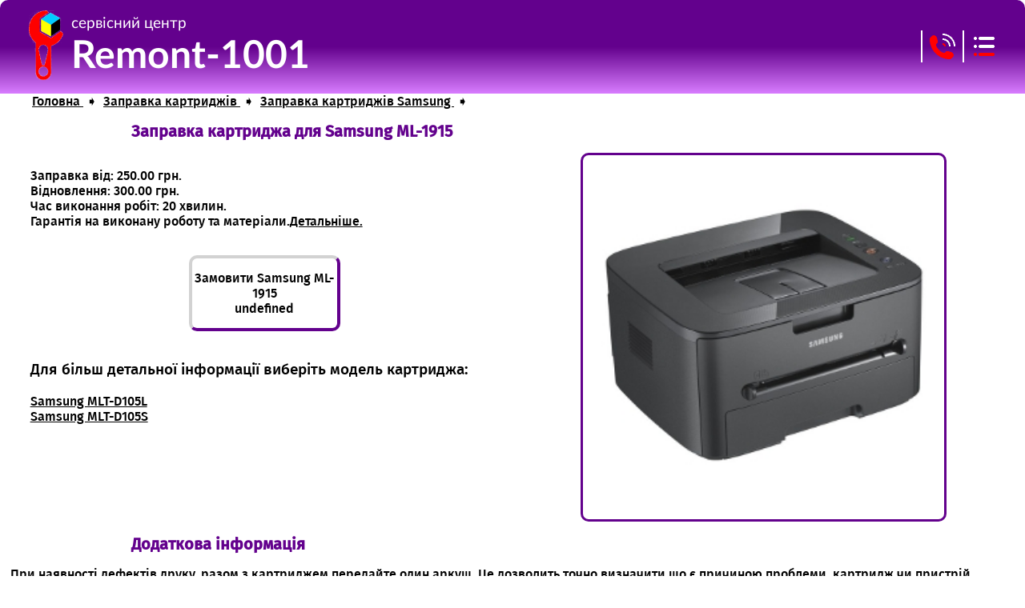

--- FILE ---
content_type: text/html
request_url: https://remont-1001.com.ua/zapravka/Samsung/device/Samsung-ML-1915.html
body_size: 1489
content:
<!DOCTYPE html>
<html lang='uk-UA' xml:lang='uk-UA'>
<head>
    <meta http-equiv='Content-Type' content='text/html; charset=utf-8'>
    <title>Заправка та відновлення картриджа для Samsung ML-1915</title>
    <meta http-equiv='cache-control' content='no-cache, no-store, must-revalidate' >
    <meta http-equiv='pragma' content='no-cache' >
    <meta name='keywords' content='відновлення, заправка, картридж, Ціна, REMONT-1001, Samsung ML-1915'>
    <meta name='description' content='Заправим Ваш картридж для Samsung ML-1915 за 20 хвилин. Ціна від 250.00 грн. На виконану роботу гарантія. | REMONT-1001 | (095)8603796'>
    <meta name='robots' content='all'>
    <meta name='viewport' content='width=device-width, initial-scale=1.0'>
    <meta Name='author' Content='Савустянов В. В., remont_1001@ukr.net'>
    <meta Name='copyright' Content='ФЛ-П Савустянов В. В.'>
    <link rel='canonical' href='https://remont-1001.com.ua/zapravka/Samsung/device/Samsung-ML-1915.html'>
    <link rel='icon' href='/static/images/favicon.ico' type='image/x-icon'>
    <link rel='shortcut icon' href='/static/images/favicon.ico' type='image/x-icon'>
    <link href='/static/css/style.css' rel='stylesheet'>
</head>
<body>
    <script src='/static/js/global.js'></script>
    <div class='global-full'>
        <div class='headerfull'>
            <script type='text/javascript'>GlobalHeader()</script>
        </div>
        <div class='global-main'>
            <ul class='HKrohka' itemscope itemtype='https://schema.org/BreadcrumbList'>
                <li itemprop='itemListElement' itemscope itemtype='https://schema.org/ListItem'>
                 <a href='/' title='REMONT-1001 : Заправка та обслуговування офісної техніки' itemprop='item'>
                   <span itemprop='name'> Головна </span>
                  <meta itemprop='position' content='0'>
                  </a>
               </li>
                <li>&nbsp;&#10151;&nbsp;</li>
             <li itemprop='itemListElement' itemscope itemtype='https://schema.org/ListItem'>
             <a href='/zapravka.html' title='Заправка та відновлення картриджів.' itemprop='item'>
                  <span itemprop='name'> Заправка картриджів</span>
                  <meta itemprop='position' content='1'>
                 </a>
               </li>
              <li>&nbsp;&#10151;&nbsp;</li>
              <li itemprop='itemListElement' itemscope itemtype='https://schema.org/ListItem'>
               <a href='/zapravka/Samsung.html' title='Заправка та відновлення картриджів Samsung.' itemprop='item'>
                    <span itemprop='name'> Заправка картриджів Samsung </span>
                    <meta itemprop='position' content='2'>
                   </a>
                 </li>
                 <li>&nbsp;&#10151;&nbsp;</li>
            </ul>
            <div class='homezag'>
                <div class='homemenupositionzag'><H1>Заправка картриджа для Samsung ML-1915</H1></div>
            </div>
            <div class='homemenu'>
                <div class='homemenutext' >
                    <div class='homemenutextul'>
                        <br> Заправка від: 250.00 грн. 
                        <br> Відновлення: 300.00 грн.
                        <br>
                         Час виконання робіт: 20 хвилин.
                         <br>
                         Гарантія на виконану роботу та матеріали.<a href='/garantija.html' title='Гарантія на заправку та обслуговування офісної техніки.'>Детальніше.</a>
        </div>
        <br>
        <script type='text/javascript'>zakaz_poslug('Samsung ML-1915')</script>
                <br><br>
                <div class='homemenutextulzag'>Для більш детальної інформації виберіть модель картриджа:</div>
                <div class='homemenutextul'>
                    <br> <a href='/zapravka/Samsung/cartridge/Samsung-MLT-D105L.html' title='Заправка та відновлення картриджа Samsung MLT-D105L'>Samsung MLT-D105L</a>
                    <br> <a href='/zapravka/Samsung/cartridge/Samsung-MLT-D105S.html' title='Заправка та відновлення картриджа Samsung MLT-D105S'>Samsung MLT-D105S</a>
                </div>
            </div>
                <div class='homemenutext' >
                    <div class='UslugaFotoRamka'>
                        <img class='UslugaFoto' alt='Samsung ML-1915' title='Samsung ML-1915' src='/zapravka/Samsung/device/images/Samsung-ML-1915.jpg' >
                    </div>
                </div>
            </div>
            <div class='homezag'>
                <div class='homemenupositionzag'><H2>Додаткова інформація</H2></div>
            </div>
            <div  class='alllist_pol'>
            </div>
                <div  class='alllist_pol'>
                    <p>При наявності дефектів друку, разом з картриджем передайте один аркуш. Це дозволить точно визначити що є причиною проблеми, картридж чи пристрій. </p>
                </div>
        </div>
        <div class='global-footer'>
            <script type='text/javascript'>GlobalFooter()</script>
       </div>
    </div>
</body>
</html>


--- FILE ---
content_type: application/javascript
request_url: https://remont-1001.com.ua/static/js/global.js
body_size: 2696
content:
// Підвал на всіх сторінках
function GlobalFooter() {
    // логотип всі формати 
    document.write("    <div class='headerhedlogobrend'>");
    document.write("        <div class='headerhedlogo'>");
    document.write("            <img class='headerlogo' src='/static/images/Logo111.png' title='REMONT-1001 : Заправка та обслуговування офісної техніки.' alt='REMONT-1001 : Заправка та обслуговування офісної техніки.'>");
    document.write("        </div>");
    // бренд і кнопки меню майже всі формати 
    document.write("        <div class='headerhedbrend'>");
    document.write("            <div class='headerhedbrendservis'> сервісний центр </div>");
    document.write("            <div class='headerhedbrendbrend'> Remont-1001 </div>");
    document.write("        </div>");
    document.write("    </div>");

    document.write("    <div class='GorizontLineWite'></div>");

    // меню 1 
    document.write("    <div class='MenuFooter'>");
    document.write("    <div class='footerblok'>");
    document.write("        <a href='/remont.html' title='Ремонт оргтехніки. Принтерів, БФП, системних блоків, ноутбуків'>Ремонт оргтехніки</a>");
    document.write("        <br>");
    document.write("        <a href='/zapravka.html' title='Заправка та відновлення картриджів'>Заправка картриджів</a>");
    document.write("        <br>");
    document.write("        <a href='/program.html' title='Прошивка принтерів та БФП. Скидання абсорбера.'>Прошивка пристроїв</a>");
    document.write("        <br>");
    document.write("        <a href='/chop.html' title='Витратні матеріали для струменевого та лазерного друку.'>Витратні матеріали</a>");
    document.write("    </div>");
    // меню 2 
    document.write("    <div class='footerblok'>");
    document.write("        <a href='/koordinat.html' title='REMONT-1001 : смт. Вільшани. 0958603796'>Контакти</a>");
    document.write("        <br>");
    document.write("        <a href='/blog.html' title='REMONT-1001 : Блог. Цікава та корисна інформація.'>Блог</a>");
    document.write("        <br>");
    document.write("       <a href='/garantija.html' title='Гарантія на заправку та обслуговування офісної техніки.'>Гарантія</a>");
    document.write("        <br>");
    document.write("        <a href='/politika.html' title='Політика конфіденційності сервісного центра 'REMONT-1001'.'>Політика конфіденційності</a>");
    document.write("    </div>");
    document.write("    </div>");
 
    document.write("    <div class='GorizontLineWite'></div>");

    // контакти 
    document.write("    <div class='MenuFooter'>");
    document.write("    <div class='footerblok'>");
    document.write("        смт. Вільшани");
    document.write("        <br><br>");
    document.write("        <a href='tel:+380958603796' title='Зателефонувати +38(095) 860 37 96'>+38(095) 860 37 96</a>");
    document.write("        <br>");
    document.write("        <a href='tel:+380997204429' title='Зателефонувати +38(099) 720 44 29'>+38(099) 720 44 29</a>");
    document.write("    </div>");
    // соц мережі 

    document.write("    <div class='footerblok'>");
    document.write("        <div class='footersetisoz'>");
    document.write("            <div>");
    document.write("                <a href='http://www.facebook.com/pages/%D0%A4%D0%BB%D0%BF-%D0%A1%D0%B0%D0%B2%D1%83%D1%81%D1%82%D1%8F%D0%BD%D0%BE%D0%B2/132834433528891' target='_blank' title='facebook'>");
    document.write("                <img class='footersetisozfoto' src='https://remont-1001.com.ua/static/images/facebook.png' alt='facebook' title='facebook' >");
    document.write("                </a>");
    document.write("           </div>");
    document.write("           <div>   ");
    document.write("                <a href='https://www.instagram.com/zapravkartridg' target='_blank' title='instagram'>");
    document.write("                   <img class='footersetisozfoto' src='https://remont-1001.com.ua/static/images/instagram.png' alt='instagram' title='instagram'>");
    document.write("                </a>");
    document.write("           </div>");
    document.write("           <div>");
    document.write("               <a href='https://www.youtube.com/channel/UCUcA5ds8sXE1bBCokin_qdA/featured' target='_blank' title='youtube' >");
    document.write("                   <img class='footersetisozfoto' src='https://remont-1001.com.ua/static/images/youtube.png' alt='youtube' title='youtube' >");
    document.write("               </a>");
    document.write("           </div>");
    document.write("           <div>");
    document.write("               <a href='https://www.tiktok.com/@remont_1001' target='_blank' title='TikTok' >");
    document.write("                  <img class='footersetisozfoto' src='https://remont-1001.com.ua/static/images/Tik-Tok.png' alt='TikTok' title='TikTok' >");
    document.write("              </a>");
    document.write("           </div>");
    document.write("       </div>");
    document.write("       <div class='footersetisoz'>");
    document.write("       </div>");

    document.write("        <br><a href='https://wa.me/380958603796' title='WhatsApp'>");
    document.write("            <IMG class='footersetisozfoto' alt='WhatsApp' title='WhatsApp' src='/static/images/WhatsApp.png' ></a>");

    document.write("        <a href='https://t.me/Manager_Remont_1001' title='telegram'>");
    document.write("            <IMG class='footersetisozfoto' alt='telegram' title='telegram' src='/static/images/telegram.png' ></a>");
    document.write("   </div>");
    document.write("   </div>");
}

// Шапка на всіх сторінках
function GlobalHeader() {
    // верхній ряд всі формати
    document.write("   <div class='headerhed'>");
    // логотип всі формати
    document.write("      <div class='headerhedlogobrend'>");
    document.write("          <div class='headerhedlogo'>");
    document.write("              <a href='/' title='REMONT-1001 : Заправка та обслуговування офісної техніки.' >");
    document.write("                  <img class='headerlogo' src='/static/images/Logo111.png' title='REMONT-1001 : Заправка та обслуговування офісної техніки.' alt='REMONT-1001 : Заправка та обслуговування офісної техніки.'>");
    document.write("              </a>");
    document.write("           </div>");
    // бренд і кнопки меню майже всі формати
    document.write("           <div class='headerhedbrend'>");
    document.write("              <div class='headerhedbrendservis'> сервісний центр </div>");
    document.write("              <div class='headerhedbrendbrend'> Remont-1001 </div>");
    document.write("          </div>");
    document.write("       </div>");
    document.write("       <div class='headerhedbrendmenu'>");
    // головне меню 
    document.write("         <div class='headerbutton'></div>");
    // вертикальна лінія 
    document.write("           <div class='headerline'></div>");
    // номера телефонів 
    document.write("          <div class='headerbutton'>");
    document.write("              <label for=menu-1 class=vis>");
    document.write("                  <img class='headericontel1' src='/static/images/phone20.gif' title='Зателефонувати' alt='Меню'>");
    document.write("              </label>");
    document.write("              <input type=checkbox id=menu-1 class=vis>");
    document.write("              <div class='headerhedbrendmenuphone'>");
    document.write("                  <div class='MenuWiteFon'>");
    document.write("                      <label for=menu-1 class='headerbuttonclose'>");
    document.write("                          <img class='headerbuttonclosefoto' src='/static/images/x.png' title='Закрити' alt='Закрити'> ");
    document.write("                      </label>");
    document.write("                      <br><br><ul> <li><div class='PunktMenu'><a href='tel:+380958603796' title='Зателефонувати +38(095) 860 37 96'>+38(095) 860 37 96</a></div></li>");
    document.write("                      <li><div class='PunktMenu'><a href='tel:+380997204429' title='Зателефонувати +38(099) 720 44 29'>+38(099) 720 44 29</a></div></li>");
    document.write("                  </div>");
    document.write("              </div>");
    document.write("          </div>");
    // вертикальна лінія 
    document.write("          <div class='headerline'></div>");
    // пошук по сайту 
    document.write("          <div class='headerbutton'>");
    document.write("              <label for=menu-0 class=vis0>");
    document.write("                  <img class='headericonmenu1' src='/static/images/menu11.gif' title='Меню' alt='Меню'>");
    document.write("              </label>");
    document.write("              <input type=checkbox id=menu-0 class=vis0>");
    document.write("              <div class='headerbuttonmenu'>");
    document.write("                  <div class='MenuWiteFon'>");
    document.write("                      <label for=menu-0 class='headerbuttonclose'>");
    document.write("                          <img class='headerbuttonclosefoto' src='/static/images/x.png' title='Закрити' alt='Закрити'> ");
    document.write("                      </label>");
    document.write("                      <br><br><ul> <li><div class='PunktMenu'><a href='/' title='REMONT-1001 : Заправка та обслуговування офісної техніки'>Головна</a></div></li>");
    document.write("                      <li><div class='PunktMenu'><a href='/remont.html' title='Ремонт оргтехніки. Принтерів, БФП, системних блоків, ноутбуків'>Ремонт оргтехніки</a></div></li>");
    document.write("                      <li><div class='PunktMenu'><a href='/zapravka.html' title='Заправка та відновлення картриджів'>Заправка картриджів</a></div></li>");
    document.write("                      <li><div class='PunktMenu'><a href='/program.html' title='Прошивка принтерів та БФП. Скидання абсорбера.'>Прошивка пристроїв</a></div></li>");
    document.write("                      <li><div class='PunktMenu'><a href='/chop.html' title='Витратні матеріали для струменевого та лазерного друку.'>Витратні матеріали</a></div></li>");
    document.write("                      <li><div class='PunktMenu'><a href='/koordinat.html' title='Заправка картриджів. Ремонт оргтехніки. Наше місцезнаходження.'>Контакти</a></div></li></ul>");
    document.write("                  </div>");
    document.write("              </div>");
    document.write("          </div>");
    document.write("       </div>");
    document.write("   </div>");
}

// кнопки брендів що заправляються
function zapravkaBrend() {
    // заголовки  
    document.write("       <div class='homemenupositiontext'>Виберіть бренд пристрою</div> ");
    // строка брендів  
    document.write("  <div class='homebrendstring'>");
    document.write("      <div class='homebrendstringblok'>");
    document.write("          <button onclick=location.href='/zapravka/Brother.html' class='homebrendstringblokonefoto'><img class='homebrendstringblokfoto' src='/static/images/brother.png' alt='Заправка та відновлення картриджів Brother' title='Заправка та відновлення картриджів Brother'></button>");
    document.write("          <button onclick=location.href='/zapravka/Canon.html' class='homebrendstringblokonefoto'><img class='homebrendstringblokfoto' src='/static/images/canon.png' alt='Заправка та відновлення картриджів Canon' title='Заправка та відновлення картриджів Canon'></button>");
    document.write("          <button onclick=location.href='/zapravka/DELL.html' class='homebrendstringblokonefoto'><img class='homebrendstringblokfoto' src='/static/images/dell.png' alt='Заправка та відновлення картриджів DELL' title='Заправка та відновлення картриджів DELL'></button>");
    document.write("      </div>");
    document.write("      <div class='homebrendstringblok'>");
    document.write("          <button onclick=location.href='/zapravka/HP.html' class='homebrendstringblokonefoto'><img class='homebrendstringblokfoto' src='/static/images/hp.png' alt='Заправка та відновлення картриджів HP' title='Заправка та відновлення картриджів HP'></button>");
    document.write("          <button onclick=location.href='/zapravka/Kyocera.html' class='homebrendstringblokonefoto'><img class='homebrendstringblokfoto' src='/static/images/kyocera.png' alt='Заправка та відновлення картриджів Kyocera' title='Заправка та відновлення картриджів Kyocera'></button>");
    document.write("          <button onclick=location.href='/zapravka/OKI.html' class='homebrendstringblokonefoto'><img class='homebrendstringblokfoto' src='/static/images/oki.png' alt='Заправка та відновлення картриджів OKI' title='Заправка та відновлення картриджів OKI'></button>");
    document.write("      </div>");
    document.write("  </div>");
    // строка брендів  
    document.write("  <div class='homebrendstring'>");
    document.write("      <div class='homebrendstringblok'>");
    document.write("          <button onclick=location.href='/zapravka/Panasonic.html' class='homebrendstringblokonefoto'><img class='homebrendstringblokfoto' src='/static/images/panasonic.png' alt='Заправка та відновлення картриджів Panasonic' title='Заправка та відновлення картриджів Panasonic'></button>");
    document.write("          <button onclick=location.href='/zapravka/Pantum.html' class='homebrendstringblokonefoto'><img class='homebrendstringblokfoto' src='/static/images/pantum.png' alt='Заправка та відновлення картриджів Pantum' title='Заправка та відновлення картриджів Pantum'></button>");
    document.write("          <button onclick=location.href='/zapravka/Ricoh.html' class='homebrendstringblokonefoto'><img class='homebrendstringblokfoto' src='/static/images/ricoh.png'alt='Заправка та відновлення картриджів Ricoh' title='Заправка та відновлення картриджів Ricoh'></button>");
    document.write("      </div>");
    document.write("      <div class='homebrendstringblok'>");
    document.write("          <button onclick=location.href='/zapravka/Samsung.html' class='homebrendstringblokonefoto'><img class='homebrendstringblokfoto' src='/static/images/samsung.png' alt='Заправка та відновлення картриджів Samsung' title='Заправка та відновлення картриджів Samsung'></button>");
    document.write("          <button onclick=location.href='/zapravka/Xerox.html' class='homebrendstringblokonefoto'><img class='homebrendstringblokfoto' src='/static/images/xerox.png' alt='Заправка та відновлення картриджів Xerox' title='Заправка та відновлення картриджів Xerox'></button>");
    document.write("          <div class='homebrendstringblokonefotozagluchka'><img class='homebrendstringblokfoto' src='/static/images/zero.png' ></div>");
    document.write("      </div>");
    document.write("  </div>");
}

// кнопки замовлення послуг
function zakaz_poslug(Posluga, Name) {

    document.write("    <div class='KnopkaZakaz'>");
    document.write("    <label class='Knopka' for='ZakazZp'>");
    document.write("        <div class='KnopkaFull'>");
    document.write("            Замовити ", Posluga);
    document.write("            <br> " , Name);
    document.write("        </div>");
    document.write("    </label>");
    document.write("    </div>");

    document.write("    <input type='checkbox' id='ZakazZp' class='Knopka' aria-hidden='true'>");
    document.write("    <div class='KnopkaZakazForma'>");
    document.write("        <label for='ZakazZp' class='headerbuttonclose'>");
    document.write("            <img class='headerbuttonclosefoto' src='/static/images/x.png' title='Закрити' alt='Закрити'> ");
    document.write("        </label>");
    document.write("        <div class='homemenutextulzag'> Замовлення </div>");
    document.write("        <div class='homemenutextulzaga'>" , Name , " </div>");
    document.write("        <br>");
    document.write("        <div class='homemenutextulzaga'>Зателефонувати :</div>");
    document.write("        <a href='tel:+380958603796' title='Зателефонувати +38(095) 860 37 96'>+38(095) 860 37 96</a>");
    document.write("        <br>");
            
    document.write("        <a href='tel:+380997204429' title='Зателефонувати +38(099) 720 44 29'>+38(099) 720 44 29</a>");
    document.write("        <br><br>");
    document.write("        <div class='homemenutextulzaga'>Через меседжери :</div>");

    document.write("        <a href='https://wa.me/380958603796' title='WhatsApp'>");
    document.write("            <IMG class='footersetisozfoto' alt='WhatsApp' title='WhatsApp' src='/static/images/WhatsApp.png' ></a>");

    document.write("        <a href='https://t.me/Manager_Remont_1001' title='telegram'>");
    document.write("            <IMG class='footersetisozfoto' alt='telegram' title='telegram' src='/static/images/telegram.png' ></a>");

    document.write("    </div>");

}

// кнопки брендів що прошиваються
function program_all_brend() {
    // заголовки  
    document.write("  <div class='homezag'><div class='homemenupositiontext'>Виберіть бренд пристрою</div></div>");
    // строка брендів  
    document.write("  <div class='homebrendstring'>");
    document.write("     <div class='homebrendstringblok'>");
    document.write("          <button onclick=location.href='/program/program/HP.html' class='homebrendstringblokonefoto'><img class='homebrendstringblokfoto' src='/static/images/hp.png' alt='Прошивка принтерів та БФП HP' title='Прошивка принтерів та БФП HP'></button>");
    document.write("          <button onclick=location.href='/program/program/Pantum.html' class='homebrendstringblokonefoto'><img class='homebrendstringblokfoto' src='/static/images/pantum.png' alt='Прошивка принтерів та БФП Pantum' title='Прошивка принтерів та БФП Pantum'></button>");
    document.write("          <button onclick=location.href='/program/program/Samsung.html' class='homebrendstringblokonefoto'><img class='homebrendstringblokfoto' src='/static/images/samsung.png' alt='Прошивка принтерів та БФП Samsung' title='Прошивка принтерів та БФП Samsung'></button>");
    document.write("       </div>");
    document.write("       <div class='homebrendstringblok'>");
    document.write("          <button onclick=location.href='/program/program/Xerox.html' class='homebrendstringblokonefoto'><img class='homebrendstringblokfoto' src='/static/images/xerox.png' alt='Прошивка принтерів та БФП Xerox' title='Прошивка принтерів та БФП Xerox'></button>");
    document.write("          <div class='homebrendstringblokonefotozagluchka'><img class='homebrendstringblokfoto' src='/static/images/zero.png' ></div>");
    document.write("          <div class='homebrendstringblokonefotozagluchka'><img class='homebrendstringblokfoto' src='/static/images/zero.png' ></div>");
    document.write("       </div>");
    document.write("  </div>");
}

// кнопки брендів з абсорбером
function absorber_all_brend() {

    document.write("  <div class='homezag'><div class='homemenupositiontext'>Виберіть бренд пристрою</div></div>");
    // строка брендів  
    document.write("  <div class='homebrendstring'>");
    document.write("      <div class='homebrendstringblok'>");
    document.write("          <button onclick=location.href='/program/absorber/Canon.html' class='homebrendstringblokonefoto'><img class='homebrendstringblokfoto' src='/static/images/canon.png' %}' alt='Скидання абсорбера принтерів та БФП Canon.' title='Скидання абсорбера принтерів та БФП Canon.'></button>");
    document.write("          <button onclick=location.href='/program/absorber/EPSON.html' class='homebrendstringblokonefoto'><img class='homebrendstringblokfoto' src='/static/images/epson.png' %}' alt='Скидання абсорбера принтерів та БФП EPSON.' title='Скидання абсорбера принтерів та БФП EPSON.'></button>");
    document.write("          <div class='homebrendstringblokonefotozagluchka'><img class='homebrendstringblokfoto' src='/static/images/zero.png' ></div>");
    document.write("      </div>");
    document.write("      <div class='homebrendstringblok'></div>");
    document.write("  </div>");

}